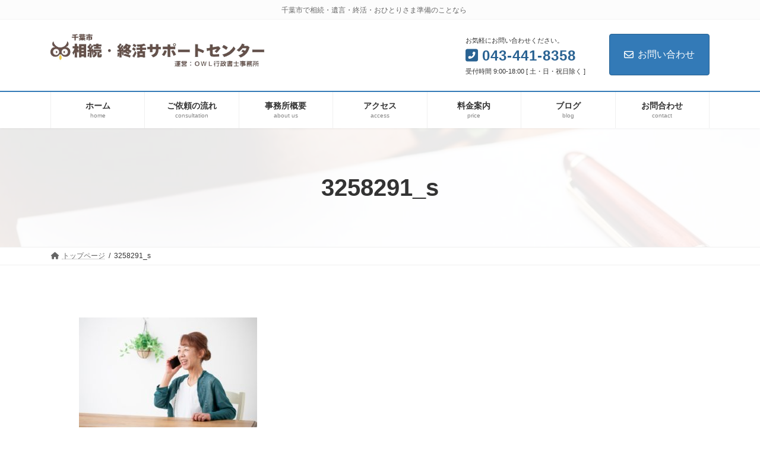

--- FILE ---
content_type: text/html; charset=utf-8
request_url: https://www.google.com/recaptcha/api2/anchor?ar=1&k=6LdUFuwUAAAAAJ_XNVDjixqzgFLTLowVYrLMXJBe&co=aHR0cHM6Ly9zb3V6b2t1LWlnb24uaW5mbzo0NDM.&hl=ja&v=PoyoqOPhxBO7pBk68S4YbpHZ&size=invisible&badge=inline&anchor-ms=20000&execute-ms=30000&cb=33wjatvvexti
body_size: 48662
content:
<!DOCTYPE HTML><html dir="ltr" lang="ja"><head><meta http-equiv="Content-Type" content="text/html; charset=UTF-8">
<meta http-equiv="X-UA-Compatible" content="IE=edge">
<title>reCAPTCHA</title>
<style type="text/css">
/* cyrillic-ext */
@font-face {
  font-family: 'Roboto';
  font-style: normal;
  font-weight: 400;
  font-stretch: 100%;
  src: url(//fonts.gstatic.com/s/roboto/v48/KFO7CnqEu92Fr1ME7kSn66aGLdTylUAMa3GUBHMdazTgWw.woff2) format('woff2');
  unicode-range: U+0460-052F, U+1C80-1C8A, U+20B4, U+2DE0-2DFF, U+A640-A69F, U+FE2E-FE2F;
}
/* cyrillic */
@font-face {
  font-family: 'Roboto';
  font-style: normal;
  font-weight: 400;
  font-stretch: 100%;
  src: url(//fonts.gstatic.com/s/roboto/v48/KFO7CnqEu92Fr1ME7kSn66aGLdTylUAMa3iUBHMdazTgWw.woff2) format('woff2');
  unicode-range: U+0301, U+0400-045F, U+0490-0491, U+04B0-04B1, U+2116;
}
/* greek-ext */
@font-face {
  font-family: 'Roboto';
  font-style: normal;
  font-weight: 400;
  font-stretch: 100%;
  src: url(//fonts.gstatic.com/s/roboto/v48/KFO7CnqEu92Fr1ME7kSn66aGLdTylUAMa3CUBHMdazTgWw.woff2) format('woff2');
  unicode-range: U+1F00-1FFF;
}
/* greek */
@font-face {
  font-family: 'Roboto';
  font-style: normal;
  font-weight: 400;
  font-stretch: 100%;
  src: url(//fonts.gstatic.com/s/roboto/v48/KFO7CnqEu92Fr1ME7kSn66aGLdTylUAMa3-UBHMdazTgWw.woff2) format('woff2');
  unicode-range: U+0370-0377, U+037A-037F, U+0384-038A, U+038C, U+038E-03A1, U+03A3-03FF;
}
/* math */
@font-face {
  font-family: 'Roboto';
  font-style: normal;
  font-weight: 400;
  font-stretch: 100%;
  src: url(//fonts.gstatic.com/s/roboto/v48/KFO7CnqEu92Fr1ME7kSn66aGLdTylUAMawCUBHMdazTgWw.woff2) format('woff2');
  unicode-range: U+0302-0303, U+0305, U+0307-0308, U+0310, U+0312, U+0315, U+031A, U+0326-0327, U+032C, U+032F-0330, U+0332-0333, U+0338, U+033A, U+0346, U+034D, U+0391-03A1, U+03A3-03A9, U+03B1-03C9, U+03D1, U+03D5-03D6, U+03F0-03F1, U+03F4-03F5, U+2016-2017, U+2034-2038, U+203C, U+2040, U+2043, U+2047, U+2050, U+2057, U+205F, U+2070-2071, U+2074-208E, U+2090-209C, U+20D0-20DC, U+20E1, U+20E5-20EF, U+2100-2112, U+2114-2115, U+2117-2121, U+2123-214F, U+2190, U+2192, U+2194-21AE, U+21B0-21E5, U+21F1-21F2, U+21F4-2211, U+2213-2214, U+2216-22FF, U+2308-230B, U+2310, U+2319, U+231C-2321, U+2336-237A, U+237C, U+2395, U+239B-23B7, U+23D0, U+23DC-23E1, U+2474-2475, U+25AF, U+25B3, U+25B7, U+25BD, U+25C1, U+25CA, U+25CC, U+25FB, U+266D-266F, U+27C0-27FF, U+2900-2AFF, U+2B0E-2B11, U+2B30-2B4C, U+2BFE, U+3030, U+FF5B, U+FF5D, U+1D400-1D7FF, U+1EE00-1EEFF;
}
/* symbols */
@font-face {
  font-family: 'Roboto';
  font-style: normal;
  font-weight: 400;
  font-stretch: 100%;
  src: url(//fonts.gstatic.com/s/roboto/v48/KFO7CnqEu92Fr1ME7kSn66aGLdTylUAMaxKUBHMdazTgWw.woff2) format('woff2');
  unicode-range: U+0001-000C, U+000E-001F, U+007F-009F, U+20DD-20E0, U+20E2-20E4, U+2150-218F, U+2190, U+2192, U+2194-2199, U+21AF, U+21E6-21F0, U+21F3, U+2218-2219, U+2299, U+22C4-22C6, U+2300-243F, U+2440-244A, U+2460-24FF, U+25A0-27BF, U+2800-28FF, U+2921-2922, U+2981, U+29BF, U+29EB, U+2B00-2BFF, U+4DC0-4DFF, U+FFF9-FFFB, U+10140-1018E, U+10190-1019C, U+101A0, U+101D0-101FD, U+102E0-102FB, U+10E60-10E7E, U+1D2C0-1D2D3, U+1D2E0-1D37F, U+1F000-1F0FF, U+1F100-1F1AD, U+1F1E6-1F1FF, U+1F30D-1F30F, U+1F315, U+1F31C, U+1F31E, U+1F320-1F32C, U+1F336, U+1F378, U+1F37D, U+1F382, U+1F393-1F39F, U+1F3A7-1F3A8, U+1F3AC-1F3AF, U+1F3C2, U+1F3C4-1F3C6, U+1F3CA-1F3CE, U+1F3D4-1F3E0, U+1F3ED, U+1F3F1-1F3F3, U+1F3F5-1F3F7, U+1F408, U+1F415, U+1F41F, U+1F426, U+1F43F, U+1F441-1F442, U+1F444, U+1F446-1F449, U+1F44C-1F44E, U+1F453, U+1F46A, U+1F47D, U+1F4A3, U+1F4B0, U+1F4B3, U+1F4B9, U+1F4BB, U+1F4BF, U+1F4C8-1F4CB, U+1F4D6, U+1F4DA, U+1F4DF, U+1F4E3-1F4E6, U+1F4EA-1F4ED, U+1F4F7, U+1F4F9-1F4FB, U+1F4FD-1F4FE, U+1F503, U+1F507-1F50B, U+1F50D, U+1F512-1F513, U+1F53E-1F54A, U+1F54F-1F5FA, U+1F610, U+1F650-1F67F, U+1F687, U+1F68D, U+1F691, U+1F694, U+1F698, U+1F6AD, U+1F6B2, U+1F6B9-1F6BA, U+1F6BC, U+1F6C6-1F6CF, U+1F6D3-1F6D7, U+1F6E0-1F6EA, U+1F6F0-1F6F3, U+1F6F7-1F6FC, U+1F700-1F7FF, U+1F800-1F80B, U+1F810-1F847, U+1F850-1F859, U+1F860-1F887, U+1F890-1F8AD, U+1F8B0-1F8BB, U+1F8C0-1F8C1, U+1F900-1F90B, U+1F93B, U+1F946, U+1F984, U+1F996, U+1F9E9, U+1FA00-1FA6F, U+1FA70-1FA7C, U+1FA80-1FA89, U+1FA8F-1FAC6, U+1FACE-1FADC, U+1FADF-1FAE9, U+1FAF0-1FAF8, U+1FB00-1FBFF;
}
/* vietnamese */
@font-face {
  font-family: 'Roboto';
  font-style: normal;
  font-weight: 400;
  font-stretch: 100%;
  src: url(//fonts.gstatic.com/s/roboto/v48/KFO7CnqEu92Fr1ME7kSn66aGLdTylUAMa3OUBHMdazTgWw.woff2) format('woff2');
  unicode-range: U+0102-0103, U+0110-0111, U+0128-0129, U+0168-0169, U+01A0-01A1, U+01AF-01B0, U+0300-0301, U+0303-0304, U+0308-0309, U+0323, U+0329, U+1EA0-1EF9, U+20AB;
}
/* latin-ext */
@font-face {
  font-family: 'Roboto';
  font-style: normal;
  font-weight: 400;
  font-stretch: 100%;
  src: url(//fonts.gstatic.com/s/roboto/v48/KFO7CnqEu92Fr1ME7kSn66aGLdTylUAMa3KUBHMdazTgWw.woff2) format('woff2');
  unicode-range: U+0100-02BA, U+02BD-02C5, U+02C7-02CC, U+02CE-02D7, U+02DD-02FF, U+0304, U+0308, U+0329, U+1D00-1DBF, U+1E00-1E9F, U+1EF2-1EFF, U+2020, U+20A0-20AB, U+20AD-20C0, U+2113, U+2C60-2C7F, U+A720-A7FF;
}
/* latin */
@font-face {
  font-family: 'Roboto';
  font-style: normal;
  font-weight: 400;
  font-stretch: 100%;
  src: url(//fonts.gstatic.com/s/roboto/v48/KFO7CnqEu92Fr1ME7kSn66aGLdTylUAMa3yUBHMdazQ.woff2) format('woff2');
  unicode-range: U+0000-00FF, U+0131, U+0152-0153, U+02BB-02BC, U+02C6, U+02DA, U+02DC, U+0304, U+0308, U+0329, U+2000-206F, U+20AC, U+2122, U+2191, U+2193, U+2212, U+2215, U+FEFF, U+FFFD;
}
/* cyrillic-ext */
@font-face {
  font-family: 'Roboto';
  font-style: normal;
  font-weight: 500;
  font-stretch: 100%;
  src: url(//fonts.gstatic.com/s/roboto/v48/KFO7CnqEu92Fr1ME7kSn66aGLdTylUAMa3GUBHMdazTgWw.woff2) format('woff2');
  unicode-range: U+0460-052F, U+1C80-1C8A, U+20B4, U+2DE0-2DFF, U+A640-A69F, U+FE2E-FE2F;
}
/* cyrillic */
@font-face {
  font-family: 'Roboto';
  font-style: normal;
  font-weight: 500;
  font-stretch: 100%;
  src: url(//fonts.gstatic.com/s/roboto/v48/KFO7CnqEu92Fr1ME7kSn66aGLdTylUAMa3iUBHMdazTgWw.woff2) format('woff2');
  unicode-range: U+0301, U+0400-045F, U+0490-0491, U+04B0-04B1, U+2116;
}
/* greek-ext */
@font-face {
  font-family: 'Roboto';
  font-style: normal;
  font-weight: 500;
  font-stretch: 100%;
  src: url(//fonts.gstatic.com/s/roboto/v48/KFO7CnqEu92Fr1ME7kSn66aGLdTylUAMa3CUBHMdazTgWw.woff2) format('woff2');
  unicode-range: U+1F00-1FFF;
}
/* greek */
@font-face {
  font-family: 'Roboto';
  font-style: normal;
  font-weight: 500;
  font-stretch: 100%;
  src: url(//fonts.gstatic.com/s/roboto/v48/KFO7CnqEu92Fr1ME7kSn66aGLdTylUAMa3-UBHMdazTgWw.woff2) format('woff2');
  unicode-range: U+0370-0377, U+037A-037F, U+0384-038A, U+038C, U+038E-03A1, U+03A3-03FF;
}
/* math */
@font-face {
  font-family: 'Roboto';
  font-style: normal;
  font-weight: 500;
  font-stretch: 100%;
  src: url(//fonts.gstatic.com/s/roboto/v48/KFO7CnqEu92Fr1ME7kSn66aGLdTylUAMawCUBHMdazTgWw.woff2) format('woff2');
  unicode-range: U+0302-0303, U+0305, U+0307-0308, U+0310, U+0312, U+0315, U+031A, U+0326-0327, U+032C, U+032F-0330, U+0332-0333, U+0338, U+033A, U+0346, U+034D, U+0391-03A1, U+03A3-03A9, U+03B1-03C9, U+03D1, U+03D5-03D6, U+03F0-03F1, U+03F4-03F5, U+2016-2017, U+2034-2038, U+203C, U+2040, U+2043, U+2047, U+2050, U+2057, U+205F, U+2070-2071, U+2074-208E, U+2090-209C, U+20D0-20DC, U+20E1, U+20E5-20EF, U+2100-2112, U+2114-2115, U+2117-2121, U+2123-214F, U+2190, U+2192, U+2194-21AE, U+21B0-21E5, U+21F1-21F2, U+21F4-2211, U+2213-2214, U+2216-22FF, U+2308-230B, U+2310, U+2319, U+231C-2321, U+2336-237A, U+237C, U+2395, U+239B-23B7, U+23D0, U+23DC-23E1, U+2474-2475, U+25AF, U+25B3, U+25B7, U+25BD, U+25C1, U+25CA, U+25CC, U+25FB, U+266D-266F, U+27C0-27FF, U+2900-2AFF, U+2B0E-2B11, U+2B30-2B4C, U+2BFE, U+3030, U+FF5B, U+FF5D, U+1D400-1D7FF, U+1EE00-1EEFF;
}
/* symbols */
@font-face {
  font-family: 'Roboto';
  font-style: normal;
  font-weight: 500;
  font-stretch: 100%;
  src: url(//fonts.gstatic.com/s/roboto/v48/KFO7CnqEu92Fr1ME7kSn66aGLdTylUAMaxKUBHMdazTgWw.woff2) format('woff2');
  unicode-range: U+0001-000C, U+000E-001F, U+007F-009F, U+20DD-20E0, U+20E2-20E4, U+2150-218F, U+2190, U+2192, U+2194-2199, U+21AF, U+21E6-21F0, U+21F3, U+2218-2219, U+2299, U+22C4-22C6, U+2300-243F, U+2440-244A, U+2460-24FF, U+25A0-27BF, U+2800-28FF, U+2921-2922, U+2981, U+29BF, U+29EB, U+2B00-2BFF, U+4DC0-4DFF, U+FFF9-FFFB, U+10140-1018E, U+10190-1019C, U+101A0, U+101D0-101FD, U+102E0-102FB, U+10E60-10E7E, U+1D2C0-1D2D3, U+1D2E0-1D37F, U+1F000-1F0FF, U+1F100-1F1AD, U+1F1E6-1F1FF, U+1F30D-1F30F, U+1F315, U+1F31C, U+1F31E, U+1F320-1F32C, U+1F336, U+1F378, U+1F37D, U+1F382, U+1F393-1F39F, U+1F3A7-1F3A8, U+1F3AC-1F3AF, U+1F3C2, U+1F3C4-1F3C6, U+1F3CA-1F3CE, U+1F3D4-1F3E0, U+1F3ED, U+1F3F1-1F3F3, U+1F3F5-1F3F7, U+1F408, U+1F415, U+1F41F, U+1F426, U+1F43F, U+1F441-1F442, U+1F444, U+1F446-1F449, U+1F44C-1F44E, U+1F453, U+1F46A, U+1F47D, U+1F4A3, U+1F4B0, U+1F4B3, U+1F4B9, U+1F4BB, U+1F4BF, U+1F4C8-1F4CB, U+1F4D6, U+1F4DA, U+1F4DF, U+1F4E3-1F4E6, U+1F4EA-1F4ED, U+1F4F7, U+1F4F9-1F4FB, U+1F4FD-1F4FE, U+1F503, U+1F507-1F50B, U+1F50D, U+1F512-1F513, U+1F53E-1F54A, U+1F54F-1F5FA, U+1F610, U+1F650-1F67F, U+1F687, U+1F68D, U+1F691, U+1F694, U+1F698, U+1F6AD, U+1F6B2, U+1F6B9-1F6BA, U+1F6BC, U+1F6C6-1F6CF, U+1F6D3-1F6D7, U+1F6E0-1F6EA, U+1F6F0-1F6F3, U+1F6F7-1F6FC, U+1F700-1F7FF, U+1F800-1F80B, U+1F810-1F847, U+1F850-1F859, U+1F860-1F887, U+1F890-1F8AD, U+1F8B0-1F8BB, U+1F8C0-1F8C1, U+1F900-1F90B, U+1F93B, U+1F946, U+1F984, U+1F996, U+1F9E9, U+1FA00-1FA6F, U+1FA70-1FA7C, U+1FA80-1FA89, U+1FA8F-1FAC6, U+1FACE-1FADC, U+1FADF-1FAE9, U+1FAF0-1FAF8, U+1FB00-1FBFF;
}
/* vietnamese */
@font-face {
  font-family: 'Roboto';
  font-style: normal;
  font-weight: 500;
  font-stretch: 100%;
  src: url(//fonts.gstatic.com/s/roboto/v48/KFO7CnqEu92Fr1ME7kSn66aGLdTylUAMa3OUBHMdazTgWw.woff2) format('woff2');
  unicode-range: U+0102-0103, U+0110-0111, U+0128-0129, U+0168-0169, U+01A0-01A1, U+01AF-01B0, U+0300-0301, U+0303-0304, U+0308-0309, U+0323, U+0329, U+1EA0-1EF9, U+20AB;
}
/* latin-ext */
@font-face {
  font-family: 'Roboto';
  font-style: normal;
  font-weight: 500;
  font-stretch: 100%;
  src: url(//fonts.gstatic.com/s/roboto/v48/KFO7CnqEu92Fr1ME7kSn66aGLdTylUAMa3KUBHMdazTgWw.woff2) format('woff2');
  unicode-range: U+0100-02BA, U+02BD-02C5, U+02C7-02CC, U+02CE-02D7, U+02DD-02FF, U+0304, U+0308, U+0329, U+1D00-1DBF, U+1E00-1E9F, U+1EF2-1EFF, U+2020, U+20A0-20AB, U+20AD-20C0, U+2113, U+2C60-2C7F, U+A720-A7FF;
}
/* latin */
@font-face {
  font-family: 'Roboto';
  font-style: normal;
  font-weight: 500;
  font-stretch: 100%;
  src: url(//fonts.gstatic.com/s/roboto/v48/KFO7CnqEu92Fr1ME7kSn66aGLdTylUAMa3yUBHMdazQ.woff2) format('woff2');
  unicode-range: U+0000-00FF, U+0131, U+0152-0153, U+02BB-02BC, U+02C6, U+02DA, U+02DC, U+0304, U+0308, U+0329, U+2000-206F, U+20AC, U+2122, U+2191, U+2193, U+2212, U+2215, U+FEFF, U+FFFD;
}
/* cyrillic-ext */
@font-face {
  font-family: 'Roboto';
  font-style: normal;
  font-weight: 900;
  font-stretch: 100%;
  src: url(//fonts.gstatic.com/s/roboto/v48/KFO7CnqEu92Fr1ME7kSn66aGLdTylUAMa3GUBHMdazTgWw.woff2) format('woff2');
  unicode-range: U+0460-052F, U+1C80-1C8A, U+20B4, U+2DE0-2DFF, U+A640-A69F, U+FE2E-FE2F;
}
/* cyrillic */
@font-face {
  font-family: 'Roboto';
  font-style: normal;
  font-weight: 900;
  font-stretch: 100%;
  src: url(//fonts.gstatic.com/s/roboto/v48/KFO7CnqEu92Fr1ME7kSn66aGLdTylUAMa3iUBHMdazTgWw.woff2) format('woff2');
  unicode-range: U+0301, U+0400-045F, U+0490-0491, U+04B0-04B1, U+2116;
}
/* greek-ext */
@font-face {
  font-family: 'Roboto';
  font-style: normal;
  font-weight: 900;
  font-stretch: 100%;
  src: url(//fonts.gstatic.com/s/roboto/v48/KFO7CnqEu92Fr1ME7kSn66aGLdTylUAMa3CUBHMdazTgWw.woff2) format('woff2');
  unicode-range: U+1F00-1FFF;
}
/* greek */
@font-face {
  font-family: 'Roboto';
  font-style: normal;
  font-weight: 900;
  font-stretch: 100%;
  src: url(//fonts.gstatic.com/s/roboto/v48/KFO7CnqEu92Fr1ME7kSn66aGLdTylUAMa3-UBHMdazTgWw.woff2) format('woff2');
  unicode-range: U+0370-0377, U+037A-037F, U+0384-038A, U+038C, U+038E-03A1, U+03A3-03FF;
}
/* math */
@font-face {
  font-family: 'Roboto';
  font-style: normal;
  font-weight: 900;
  font-stretch: 100%;
  src: url(//fonts.gstatic.com/s/roboto/v48/KFO7CnqEu92Fr1ME7kSn66aGLdTylUAMawCUBHMdazTgWw.woff2) format('woff2');
  unicode-range: U+0302-0303, U+0305, U+0307-0308, U+0310, U+0312, U+0315, U+031A, U+0326-0327, U+032C, U+032F-0330, U+0332-0333, U+0338, U+033A, U+0346, U+034D, U+0391-03A1, U+03A3-03A9, U+03B1-03C9, U+03D1, U+03D5-03D6, U+03F0-03F1, U+03F4-03F5, U+2016-2017, U+2034-2038, U+203C, U+2040, U+2043, U+2047, U+2050, U+2057, U+205F, U+2070-2071, U+2074-208E, U+2090-209C, U+20D0-20DC, U+20E1, U+20E5-20EF, U+2100-2112, U+2114-2115, U+2117-2121, U+2123-214F, U+2190, U+2192, U+2194-21AE, U+21B0-21E5, U+21F1-21F2, U+21F4-2211, U+2213-2214, U+2216-22FF, U+2308-230B, U+2310, U+2319, U+231C-2321, U+2336-237A, U+237C, U+2395, U+239B-23B7, U+23D0, U+23DC-23E1, U+2474-2475, U+25AF, U+25B3, U+25B7, U+25BD, U+25C1, U+25CA, U+25CC, U+25FB, U+266D-266F, U+27C0-27FF, U+2900-2AFF, U+2B0E-2B11, U+2B30-2B4C, U+2BFE, U+3030, U+FF5B, U+FF5D, U+1D400-1D7FF, U+1EE00-1EEFF;
}
/* symbols */
@font-face {
  font-family: 'Roboto';
  font-style: normal;
  font-weight: 900;
  font-stretch: 100%;
  src: url(//fonts.gstatic.com/s/roboto/v48/KFO7CnqEu92Fr1ME7kSn66aGLdTylUAMaxKUBHMdazTgWw.woff2) format('woff2');
  unicode-range: U+0001-000C, U+000E-001F, U+007F-009F, U+20DD-20E0, U+20E2-20E4, U+2150-218F, U+2190, U+2192, U+2194-2199, U+21AF, U+21E6-21F0, U+21F3, U+2218-2219, U+2299, U+22C4-22C6, U+2300-243F, U+2440-244A, U+2460-24FF, U+25A0-27BF, U+2800-28FF, U+2921-2922, U+2981, U+29BF, U+29EB, U+2B00-2BFF, U+4DC0-4DFF, U+FFF9-FFFB, U+10140-1018E, U+10190-1019C, U+101A0, U+101D0-101FD, U+102E0-102FB, U+10E60-10E7E, U+1D2C0-1D2D3, U+1D2E0-1D37F, U+1F000-1F0FF, U+1F100-1F1AD, U+1F1E6-1F1FF, U+1F30D-1F30F, U+1F315, U+1F31C, U+1F31E, U+1F320-1F32C, U+1F336, U+1F378, U+1F37D, U+1F382, U+1F393-1F39F, U+1F3A7-1F3A8, U+1F3AC-1F3AF, U+1F3C2, U+1F3C4-1F3C6, U+1F3CA-1F3CE, U+1F3D4-1F3E0, U+1F3ED, U+1F3F1-1F3F3, U+1F3F5-1F3F7, U+1F408, U+1F415, U+1F41F, U+1F426, U+1F43F, U+1F441-1F442, U+1F444, U+1F446-1F449, U+1F44C-1F44E, U+1F453, U+1F46A, U+1F47D, U+1F4A3, U+1F4B0, U+1F4B3, U+1F4B9, U+1F4BB, U+1F4BF, U+1F4C8-1F4CB, U+1F4D6, U+1F4DA, U+1F4DF, U+1F4E3-1F4E6, U+1F4EA-1F4ED, U+1F4F7, U+1F4F9-1F4FB, U+1F4FD-1F4FE, U+1F503, U+1F507-1F50B, U+1F50D, U+1F512-1F513, U+1F53E-1F54A, U+1F54F-1F5FA, U+1F610, U+1F650-1F67F, U+1F687, U+1F68D, U+1F691, U+1F694, U+1F698, U+1F6AD, U+1F6B2, U+1F6B9-1F6BA, U+1F6BC, U+1F6C6-1F6CF, U+1F6D3-1F6D7, U+1F6E0-1F6EA, U+1F6F0-1F6F3, U+1F6F7-1F6FC, U+1F700-1F7FF, U+1F800-1F80B, U+1F810-1F847, U+1F850-1F859, U+1F860-1F887, U+1F890-1F8AD, U+1F8B0-1F8BB, U+1F8C0-1F8C1, U+1F900-1F90B, U+1F93B, U+1F946, U+1F984, U+1F996, U+1F9E9, U+1FA00-1FA6F, U+1FA70-1FA7C, U+1FA80-1FA89, U+1FA8F-1FAC6, U+1FACE-1FADC, U+1FADF-1FAE9, U+1FAF0-1FAF8, U+1FB00-1FBFF;
}
/* vietnamese */
@font-face {
  font-family: 'Roboto';
  font-style: normal;
  font-weight: 900;
  font-stretch: 100%;
  src: url(//fonts.gstatic.com/s/roboto/v48/KFO7CnqEu92Fr1ME7kSn66aGLdTylUAMa3OUBHMdazTgWw.woff2) format('woff2');
  unicode-range: U+0102-0103, U+0110-0111, U+0128-0129, U+0168-0169, U+01A0-01A1, U+01AF-01B0, U+0300-0301, U+0303-0304, U+0308-0309, U+0323, U+0329, U+1EA0-1EF9, U+20AB;
}
/* latin-ext */
@font-face {
  font-family: 'Roboto';
  font-style: normal;
  font-weight: 900;
  font-stretch: 100%;
  src: url(//fonts.gstatic.com/s/roboto/v48/KFO7CnqEu92Fr1ME7kSn66aGLdTylUAMa3KUBHMdazTgWw.woff2) format('woff2');
  unicode-range: U+0100-02BA, U+02BD-02C5, U+02C7-02CC, U+02CE-02D7, U+02DD-02FF, U+0304, U+0308, U+0329, U+1D00-1DBF, U+1E00-1E9F, U+1EF2-1EFF, U+2020, U+20A0-20AB, U+20AD-20C0, U+2113, U+2C60-2C7F, U+A720-A7FF;
}
/* latin */
@font-face {
  font-family: 'Roboto';
  font-style: normal;
  font-weight: 900;
  font-stretch: 100%;
  src: url(//fonts.gstatic.com/s/roboto/v48/KFO7CnqEu92Fr1ME7kSn66aGLdTylUAMa3yUBHMdazQ.woff2) format('woff2');
  unicode-range: U+0000-00FF, U+0131, U+0152-0153, U+02BB-02BC, U+02C6, U+02DA, U+02DC, U+0304, U+0308, U+0329, U+2000-206F, U+20AC, U+2122, U+2191, U+2193, U+2212, U+2215, U+FEFF, U+FFFD;
}

</style>
<link rel="stylesheet" type="text/css" href="https://www.gstatic.com/recaptcha/releases/PoyoqOPhxBO7pBk68S4YbpHZ/styles__ltr.css">
<script nonce="x3_FB17qS5eiFLDqsihr4w" type="text/javascript">window['__recaptcha_api'] = 'https://www.google.com/recaptcha/api2/';</script>
<script type="text/javascript" src="https://www.gstatic.com/recaptcha/releases/PoyoqOPhxBO7pBk68S4YbpHZ/recaptcha__ja.js" nonce="x3_FB17qS5eiFLDqsihr4w">
      
    </script></head>
<body><div id="rc-anchor-alert" class="rc-anchor-alert"></div>
<input type="hidden" id="recaptcha-token" value="[base64]">
<script type="text/javascript" nonce="x3_FB17qS5eiFLDqsihr4w">
      recaptcha.anchor.Main.init("[\x22ainput\x22,[\x22bgdata\x22,\x22\x22,\[base64]/[base64]/[base64]/[base64]/[base64]/[base64]/[base64]/[base64]/[base64]/[base64]\\u003d\x22,\[base64]\\u003d\\u003d\x22,\x22eBVAw44DwpPDlMO0w5d8U09iw6URSHPDucKuVww5eFlGdFZtagppwrFXwojCsgYJw6QSw48Wwr0ew7Y0w5Mkwq8Jw53DsATCoRlWw7rDulNVAycKQnQOwqF9P3I3S2fCiMO9w7/DgVzDnnzDgBTCo2c4OUVvdcOxwonDsDBzdMOMw7N4wrDDvsOTw7x6wqBMEMOSWcK6GwPCscKWw5FcN8KEw5N0woLCjhPDrsOqLzDCjUomRBrCvsOqUsKlw5kfw77Dn8ODw4HCkcKAA8OJwqFGw67CtDvCgcOUwoPDmcKgwrJjwpFNeX1Cwqc1JsOMLMOhwqs/w6rCocOaw507HzvCu8OUw5XCpCfDk8K5F8O1w6XDk8O+w7rDmsK3w77DjSQFK2UsH8O/XyjDuiDCnWEUUm0/[base64]/CcOYLsOrw6fDnBPDtcOswqILw6VDOGRxw5XCtAofXcOPwpMYwqzClcK6IhIrw6bDkyx5wpHDmgZuAV7Ci2vDnMODVl9yw4vDhMOqw5sGwqjDr0DCqTvCu17Dk1gzAyXCl8Kww5F/BcKZNiULw6k0w5w2wrzDlCIqBsOjw6XCn8KqwoDDisKTIsKSGcOnG8OaQ8KEAsKnw7LCjcO1RMK3XXdLwrjCkMKlOMKHf8OhZhHDoA/Cn8OKwpbDlcONFnVNw4zDnMOjwr1Zw7/DmsO6wqrDp8KHOHPDomfCsE3Dl2zCt8KMGVLDiFUqYsOAw6Q6bsOdZMOXw5MGw6zDqmHDjjgTw6TCm8O6w6dUQsKWF2kEBcOmAkbCnh3DsMOGSA04ZMKjZ2QawoNiSnXDuX4wKlDClcOOwrYkZFLCuXTCrVLDvggTw4FPw7nDsMKywp3ClMKAw7/DpWnCrcKQGW7CiMOqOcKZwqU8GMKiUMOew7N0w5QFJzHDmwnDoHkfQcKmKEPCtj/[base64]/ORhbbQ0yHTHCnMK4RsOzAsK0w7LDsTvClXfDtMOYwq3Dm30Uw7jCt8OTw7w2DMK4RMOKwpnCmTDCjiDDlCs4ZMKjaXjDvx9uL8KEw4Eqw4JwX8KYSx4Hw7zCtxVwZyk9w4bDgsKyeCjChMOUw5vDpsOKw4VAA3I/w4/CksK4w54DKcKvw6rCtMKBNcK6wq/Ct8KkwpLDr0MOI8Kiw4ZUw7lRJMKIwofCm8KTbyLCgcO6bxLCmcKLIBfCmMKYwoXCmnjDpjXCrsOKwo9qw73Ck8OoB0DDkRLCn03DmsOrwonDkQ7CqE8Ww6QcAMKiWMOxw5zDpmbDliTDoWXDpy8uW10FwrMJw5jChAcwS8OiL8OBw7tgfDs/w64bdSbDliHDoMOfw5XDvMKWwqYkw5J1w4h/X8OGwo4Lwo/Ds8Kfw74rw7DDv8K3dcO9bcOBWcO1cBUlwrw/w5UhJ8ODwqsRRBnDrMOiIsKcRQnCgsOuwrjDliDCl8Kyw4BOwp8qwo11w5DCrSZmO8KdR1kiC8K+w6MqGBkawoXCpBDClhlEw7LDhhTDqFzCoBN6w7IjwrnDpmdVCmvDsGzDm8KZw5Riwq13J8Opw4LDkX/[base64]/DncOTa8OlbcO1w7XCisK1HHopwrHCgsKhB8K3eMKiwp7CuMOKw6h+YU0SSMOyRSV4F0oNw47ClMKNWmBFYmdBCcKzwrJlw41aw7QbwooYw4HCjm46L8OLw4w+dsOUwr3DvSYIw67DsnDCnMKsZ2jCo8OCcxomwrZuw690w6JUecKYW8OBCXTCg8OeC8KxcSI/WMODwpUbw6lzCsOIa1A2wp3CvEwiK8KiBG3DuHTDv8Kdw73Cm1FTQsKwO8KbCiLDq8O1YgjCkcOLdWrCp8Kua0zDoMK5Dy7ChyLDnwzChxTDkFjDqzUnwpjDr8OnccKSwqEkwpltwoHCgcKQFmJ0AiNEwq3DgcKBw5EhwrnCt3nChSMAKn/CrsKydTXDv8KQJkLDlMKaRgrDujrDssOTACLClBzDh8K9woF2X8OYAEhGw51QwpnCrcOgw4h1Px9swqPDr8KAJsKWw47DmcOswrlmwrINNQBsCjrDqsKDXk3Dh8OywqjCiF3CoQvCvsKiCMKpw7Rywo3ChF1zPyYIw5/CrA/CmsOww7PClDQpwrYCw4xbbMOtwqrDocOREMO5wrFdw7Rww7BWXEVUMQ7CnHLDvk/DtcOZJsKtGwYLw6tBGsOGXSJ/w6jDg8KwZmDDtMK5BW8YTsKQW8KFFlfDkz4Pw4Ywb1fDiTpTNXrCoMOrIcOLw7LCgXcMw7Rfw7oOwr3Cug1Bw5TDmMOdw5JHwoXDhcKQw7k5bMOiwr/CpTQdPcOhNMO5EF4aw6xaCDTDscKeP8Kaw5s5Q8K1d0HDimbCtcKwwqnCtcKew6IoOcKKDsO4wpbDlsKhwq5Qw4XCuE7Dt8KpwpspQA9eOxwrwoXCtMKbRcO5RcKjFSHCnD7CisKGw6gXwrsgCMK2ezBvwqPCqMKMQXpqLjjCh8K/GGLDhWxkZMOYPsKmZQkNwonDksOmwqvDvh86dsOGw6DCgcKUw60sw5N5w6B2wp/DgsOOWsOSC8Ohw6U1wqU8H8OtEGgvworDqzwEw5zCqBwZwpXDlnTDg0wOwrTDs8OPw4dkERXDlsOwwoAqMcOhe8KowpAHJMOYHGQlalnCucKVUcOwPcOscS8ATsO/HMKxbmk/HgPDqcOkw5pHXMOlTEgKPDBowqbCj8K1WkPDswXDsDLCgHnDocKcw40JcMO1wpPDiGnCrsOvZlDDnU4bSFBsSMK5bMKjWibDhiZWw60bMirDpMOvw5TCq8OsLS8Lw5vCtWdLSW3CjMK/wqrCj8OuwpzDn8Kzw5PDtMOXwrAJZU7Cp8K3OCYSA8OPwpMYw43Dr8KOw5/DvkjDj8KkwqnCvMKEw4wHZMKDdX7DrcKvZMKGHsOCw5bDmRNYwpZHwp0xc8K6IjnDtMK/[base64]/Cv8KZKQMFw7nDsCnDi8KEUMKhRcOxGzzCsVNvRcOQVsOJABzCnsOsw4EsKibDtGIKbMKDw4nDqsK3BsKiF8OPNcO0w4nCsEvDojzDsMK0asKJw5J/woHDsSp+b2DCuhfCsw8LCV1dwoXCmUfCusK4chvCnsKUPcK5eMK+MkfCtcK6w6PDhMO2DCPCqGHDvHU0w7LCosKUw6/[base64]/CoFfDrSPCtwDDicO2S8OLacOsdcOQwrbDncOTHVbCqVlMw6clwpcTw4nCnMKbwq9Bwr/[base64]/[base64]/w5lowokJM8ObwopmHsKSw5nDgzPCn0ofOMKew63ChzBVw73Cinlkw5Fpw4otw44BEUXDtzXDgF3Dl8OjYMOtN8KWw4/CjsKhwpMfwqXDg8K+H8O7w6x/w79eUxs9JTwUwpvCmMKeIBzDpMKgecOqB8KsJVrCkcOUwrHDjkMZcwDDrsKaUMOYwok8WmvCtmF9wp/DkQ7CgEfDpcOVScO3bFLCgRLCvh/DocKdw5HCo8OrwpzDqQEZwqDDqsK8PMOew6dvccKDYcK7w5sXXMKNwotkJcKqw5LCky0qNzjCqcOkQAVSw4t1w77CgsKzE8KJwrYdw4bDjMOFBVscCcK/[base64]/CmgoiPMOiAxPDizXDqGzDlMKtWcO7bmDDucOMCSgqUcKNaWDCgsKcVMOGb8OmwrdkVAfDhsKtWMOKVcODw7XDr8KrwqbDsDDCn0wFYcO2OFDCpcKRwqETw5PCpMOFwofDpAgvw79Dwq/CimDCmC5RO3RaPcOYwpvDssOxNsOSb8KtdsOOMzlQRTlYAcKuwq5GTD/CtcKrwozCpV9+w6zDsU5INsO/TCDCi8ODw4TDnMOtCiRrEMOTa2PCrVAGw7zCr8OQMMKPworCsiDCmCPCuUvDswDCsMO6w7vDkMKIw7kGwpjDp0/Dj8K4AiZbw74DwqnDksOTwrzCi8Oyw5p+wr/DnsKZMlDCn0DCihdWVcO2UMO4OGN0GVnDjVIbw6duwpzDmXJRwpQXw5Q5HBPDjMO2wqXDhsOPUsO7NcO/WGTDg27CsmLCpsKqCnTCmsKZFQI6wpvCvjXCqMKqwofDmTTCpwoYwoFvYMOvaGYfwoUdMzzChMKyw695w5QUfDbDr1dmwpN2w4bDqmvCosKnw5hSdAXDqTjCvsKeJcKxw4Fdw681JcKww5DCpEzDvzfCssOeP8OAF2zDnCR1OcKOfVMYw6jCvsKiUA/CqcKAw60eZTTCr8KRw4TDn8O0w7JcB3PCigfCmsKgGTFSE8OkJ8K9wo7CisKyFnMNwrkAw5HCnsOIKMKWA8O/w7EFTijCrmQVcsKYw6pQw7PCrMOeF8Omw7vDiTJ6AlfCncKtwqXChAPDmcKibcOeOsKEYSvDuMKywojDlcOmw4HDpcKNC1HDpy1pw4UPSMKUZcO9TlXDnRk+RUECwozDjxQbdw08TsK+MMOfwoQlw4Ixa8KwJi3CjkvDq8Kcal7Dvg17N8K/woDClUDDtcK+w4RgWwHCq8OJwqXDqw44w7DCqXzDpMOcwo/ChSrDtAnDh8KAw78uB8OuQ8Oqw5M+Sg3CrHMSN8OCwoppw7rDkCDDvR7Dg8O/wrHCiHrDssKpwp/DsMKhbiV+C8Kcw4nCrcOEcD3DkEnDocOKQmLChcOiXMOCwo/Cs2XDucKkwrPCpQhDwpkYw5XDlMK7woPCu2EIXCzCiQXDvcKOLsOXJgt4ZxIaf8Oqw5Z5woLDunlLw4tGw4VKPFZ9w4MuAR7CpWzDgz1kwrZSw7XCucKkZsOiEgUbwp3CnsOKHhtlwqYXwqhVWifDl8O1w5cPacOVwqzDoh1YE8OrwrPDg0t/[base64]/ChcKowqnCghjCksOvPHVgYsOlPcKcfBgwVsOsLCDCp8KFBFctw70FdA9Swo/CnMOVw5jCqMKfWRNpw6EuwpQOwofDrS8Ww4MZwrnCm8OFd8KEw5LCl17Cg8KAFyYleMKkw7rCgXc4Zj7DlGLCrypNwojDucKEZRDDpDU+FsKowr/Dsk3DrsOtwplEwoR0KFwmOn9NwovDn8KIwqsdGEnDiSTDvcOrw4fDuivDj8OWLXrDj8KwIMOdccKqw6bCiVrCoMOTw6/CigXDiMOVw6/DnsOhw5h1w4Y4YsOcaiXCuMKbwoXCv17ClcOvw57DkSAxFcOnw4rDswfDt3bClcK+L2XDvDzCvsOYRX/CslQyG8K2wrrDnhQdWSHCg8KIw7I8QHcRw5nDkzPDjR93IlE1w4TCrToVeEx7bjLChVZ5w7jDgk3DgjTDkcKww5vDpVtjw7FIZMObwpPDu8KQwo/Ch1wXw5QDw5fDgMKzQnU7wpHCrcOHwo/Ct1/Cv8KACkllwo9OEgRKw7rCnwk6w6oFw5kAAMOmeHA/wqYJOMObw65UFMKBwrbDgMO3wpE+w7XCicOvZMKUw4fDusOTY8KWTMKIwoURwpnDnRxIFEjCuTYmMyHDv8KBwrzDm8ORwobCscOdwo/[base64]/CmUJHwqzCuTJbW8OmwopGf0bDjMOBS17CtcOkeMKRDMOENsKpP3jCg8O+wprCn8KYw7fCiRdBw4JIw5Bzwp8xC8KEwqMvOE3Cl8OfaEnCogQtBSwkQCDDpsKOw4jClsKkwrLCsnbCgwl/FTfCgz1UGcKWw4zDsMOgwpHDtcOcPcO2ZwrDpcK+w40bw5I6FsKkYsKabcKfwpQYCxMXe8OdSMOVwqnCokdjClfDvsOLGzBOUcOyZMOlFVRMHsKFw7l0wq1FTXrDk2NKwoTCoBoNejxJwrTDnMKPwq9TEV/DqsOiwoo1eyNsw4g+w6BaPMKZSSnCnMOWwobCtiohDMO/woAmwotAIMK2IcORwooiTVA3IMOhwrvCuhvDnzw5wrQJw4nCmMKbwqtoY3/[base64]/[base64]/WUzCkcOtI8KWZMKXUcOSC8OgOsO0N8Ktwo3DhB02FcKvQllbw7PDnTLDkcOVwqnCoWLDgDMKw6oHwqDCgkM8wrLCssKTwp3DjU/Cgm3DuxvDhVQWw6LCtHI9DcKpVw/DgsOPKMKkw6nDkwc7W8KkGnnCpGrDoA44w5Vdw6XCryXDumbDv0zDnlN+SMOZcsKFJ8OAYn3Dk8OEwo5Nw4fDmMOawqrCvMOWwr/CjMO0wpHDhMOswpsgTQsoaijCk8K4LElOwocww4wkwrDCpTHCg8K7f27CoQrChWLCkGs6MirDlDwIXRkhwrEuw5IHbSXDgcOrw7XDscOuNRJyw4sBZMKgw4cLwrxfSMK4w5vCigllw6ZNwrbDtHJjw4x6wqzDoS/DiRTCm8O7w53CtMKYH8OMwq/DslIqwoYYwplrwrFVesOzw7ZlJ2xeIinDjmXCt8O0wrjCphrDg8OVOirDusKZw7zCg8OJw5DCnMKpwqgjwqBIwq5VQ2dNwpsXw4ERwq/DuxnChkVgGTJJw4PDnhxjw4jDn8Kiw4vDtyVhBsKxw7hTw4jCjMKhOsODLAPDjBjChHDDqSc5w7YewqTDrBxoWcOFT8K9XMOCw6xGAUBJIRPDkMOvQzgwwoLCgXjCuxnCjMO1d8Ojw6sIwr1HwpI+w6/CuyPCiiVMYD4cHX7CgzjDrwfDoRtxHsODwopow7/CknLDlcKQwqfDj8KfZUbCiMKbwr4Cw67Cs8KzwqoAdcKIbsObwqDCu8OVwo9tw4wvNcKFwqfCpsOyJMKBw5cZEsKmwplQHifCqxDDh8OHYsOZYsOWwr/[base64]/Dp8K0N2QPFHsiw7Y6w4zCuRnCr18/wqlKaS/CosKCSsO5ZMKnwr/DrMOIwpvCohjDvE4Ow73CgMK1wrlFa8KfAErCtcOafFjDtxNJw7YQwp4SHRHClVx+w7jCksKYwrgTw5E/wqDCon9yGsKSwqQZw5hWwqo/LR/[base64]/OMKlw5zCvGrCp8KLw6jCnBTCkUXCnWzCkDHDiMOmwrFeLMO6CMKhKMKhw7Zaw64ewoAOw6s0w5M6wplpDkNJUsK/wr8zwoPCpRc3QR0bwrDCtUo8w5cgw5Yywr7CicKOw5bCny4hw6ghOMKVEMOTY8KJQMKNZ0LCowxqMiJvwqXCuMOHSsOfICfDv8KwS8OSw6x0wpXCj3PCmMO5wrPCnz/CgcKowpfDvFDDiGjCosOLw7zDv8OADMKCIsOew51FNMKPwqAiw4XCh8KHfMKVwqvDt1VNwoLDrjI9w5gxwo/DlhAhwqDDicORw7pKAMOvQcOGVi/CmC9bSmspMcOfRsKXwqsuGknDjTLCk1DDtcOhwp/DhAUBwrXDs3nCoxLCmsK/H8OtRcKzwq7Cp8OHWcKEw4jCssO5KsKCw5Nyw6UoIsKLacK/AsOcwpEhAXPDiMO8w7DDlWpuIXjCkcONRcOWwqt7GsKCw5DCqsKWwp/CtMKcwofCvgvDocKIWMKBP8KNUMOvwoYYEMOMwq0ow5tiw5tMcEXDnMK7Q8O/[base64]/DnC1/MmcuRWl9wovClsKnCsKqBcKpw4HDsW7CqEnCvDh1wrtDw6DDnXEgFB9+csOZV0pGw5PDkX/Cj8KzwrpfwpvClsOEw7zCicKowqg4woPDuw1Lw6nDksO5w57DocO7wrrDhTQXw51Dw4LDrMKWwojDj0rDj8OYwrFFSREnN0jDoHJMYEzDsRjDrVZeWMKSw6nDklXCkFIAFcOBw5ZBK8OeB1/CisOZwpVjKcK5BBTChMOTwpzDr8O0wqTCqgrCuHMZdw8xw5vDkMOlC8OPTE9dNMO3w6phw5rChsOQwrLCt8KfwobDiMKMEWPCgEYtwpxmw77CiMKlThvCnSNsw7oHw4jCjMOOwovCnENmwobCjxsrwpZ+E1HDncKCw6HCk8O2BCJtCkEQwpjCisOaZW/DpToOw43DoWMfwqnDu8OxO2rCjzfChEXCrBjDicKkbcKGwpY6JcKcHMO+w6UNGcKSw7Q0DMK9w694WivDlMKqJ8Omw6pTwrR5PcKCw5HDv8OcwpPCosOQehcuY3JTw7EdfXHDplNSw4jCjFIMd3/Cm8KGEApjHFTDs8OKwrULwqHDrVTCgyvDrwXCjMKBaFl5HG0IDS8ORcKvw4BFDSh+VMOMKsKLAMOcw7NgW2g7EzJfwq/CqcO6dGtiJg7DhMKcw4ocw7PCoxJKw49gei0nDMKHwqwva8K4B2UUwr7DpcKyw7Eywr4Zw7IyLcOBwoXCgsO0N8Ktb296w77Ch8Ojwo7CpGTDnQDDgcKGfsOWLFE8w6fCr8KowqUiPERwwq/DhlPDsMO6TMKCwpFAW0/[base64]/eQspwr8oAMKOwo3Dn8OydjnCu8KWw5JsMRjCii8ywpRewphLNMKhwrbCix8tTcOsw6cywoLDkxHDlcO0N8K6AcO0IFDDsiPDpsKOw5HCiRQvccKMw4zClsOgJHXDoMOtwq0owq7Do8OJTMOhw53ClsKUwpvCrMKXw67CrsOvfcOQw7/CpUx4PFPClsKnw4nDscOLJhADH8KdTmoawrcDw47DtsO0w7DCiH/CvBEWw6BDM8KMLsOMUMK9wqERw4TDhjgXw4lAw6rCvsKKw6g2w4BAwo7DlMKyQSogwqdpLsKYeMOuK8O5XXfDilQYCcOMwoLCqMK+wpEIwpBfwqVowot/[base64]/CpsKXwp3Di3tpw4DDvkF3w4c+X0VJbsKsbsKZO8O2wqXChcKqwrnCqsKID1s5w6xHDMKzwoXCs21mc8OHXcOmWsO4wpLCqMO1w73DrD4nSMKwKMO4aU83worCl8ODEMK/S8KRYUodw67DqS0nPTs2wofCgg7DhMKfw4DDl1rCvMOJYxrCmsK/NMKTwqzCsVpNRcK/McOxcMK/GMOLw4nCn03CmsKGeD8swrZwI8OgM307JsOtMsOnw4TDncKlw5PCvMOxDMKCd09aw7rCosKMw7NEwrjDrGjCgMOHwqLCqBPCvU7DsE4Ew5vCtXNYw7LCgzLDo0pLwqfCp2nDr8Owe3/[base64]/ChEjCiGfCoihYCsKYwr7CpAUJwr5dw4DCh1d2L10YOgErwqzDvDbDhcO2SD7CvMOcYgEkw6EBwpdKw5x2wr/[base64]/DnhBow6dFOm7CsMOfw6rDrytnw6prw43DisKOwp/DtmDCrcOJw7opwpfCjcOYTMKuBxIWw7wZC8KfQMK9EChtLcKjwpHCpErDnVwLwodqKcObwrDDmMOcw50edsOTw7/[base64]/aMOtwpByP8KUw4hVesO/[base64]/[base64]/[base64]/[base64]/[base64]/[base64]/CtizDqcOxfx5vwpcUNlQ+w4B0SMKuKMK7w4RoD8KUNyrCqWBbPBnClsKQD8KwcEcQSx7DgMORLBnDqlfCp0DDnDwJwrnDpcOIWsO8w4/Ds8O3w4/DvHE/w7/[base64]/wqkywq4nw4tjJ8KSa8KobsOPwq49wokgwq/CoTxvw5dQwqrCvgvDn2UDbjhww5wpMMKPwpzDpMOBwpPDhsKUw4c/wp5Cw5Jzw5Mbw4rCi3zCvsKXL8KWRU96U8KMwqRvBcOIDAZESMOTd1XCgwgiwpl8dsK9AlTCtwXCvMKaJMK8w6fDvl3CqQrDoDUkP8OLw5XDnl5xXEzCrcKONsK/wr0ew4BXw4TCscKkOHsfKEd6MMKIRMOXJcOpUsOMXTN5PCFBwq8+EMKpSMKIa8O4wrXDmcOhw78rwr3CjxYhw6MAw5vCksKCQ8KIEWIvwobCuQFYdVdxQSgjw4luZMOsw6nDuxLDgRPCmE07CcOrE8KTwqPDsMKQRwzDrcK/R2XDr8O6NsOtNg4fOMOKwo7DgsK/wpTDsWbDl8O5JcKWw77Cr8OzPMKyE8KUwrZyMWFFw73CglDDv8OmWEbDj3HCmG4pw4zDsBhnG8Kowr3CgGbCpSpFw4A8woDChw/CkwfDln7DhsOMEcO/w6FIb8O0KQ7Cp8Oaw7/DiV4wEMO2wpXDnULCmFd6GcKGMWzDhMKWLzDDtm/[base64]/[base64]/[base64]/CuBPCkk8jJEXCl8ONOHkAClByw6TCm8OqT8OrwpMkw5EvC2hEcMKbdcKPw6zDvcKBOMKKwr82wpfDuDDDlcKuw5fDqH5Lw7gYwr7DrcKyLGosGMOHAsKvccOCwrNrw7EydxbDnnM5T8Kqwp4pwrvDqS/CvxfDtwbDocO0wojCk8KiYBAqasO8w6/Dq8Ovwo/Cq8O1NTzCkVLDvMOUdsKYw68hwr/[base64]/CiyzCnVlowrLCq8OnEyTCkmw5MHDCucKsdMOZwrkAw6nDhMOdfS52AcO9IkVAY8OOckTDmgxsw63CrUQowrTCkhvCrRAHwqMNwonDpcO4wpHCujQ/ecOkQ8KNUw9wcBzDsDrCpMKtwr/DuhNnw7zCicK3D8KjFMOJV8K/w6fChX3DjsKUwptKwp9Ewo7DtA/[base64]/[base64]/DtQI1wo1GwrjDiMKMBsKYV8O6WsOdwpB0wqptwo0VwoMcw6XDjXfDucKpw7fDqMKOw7zDscOUw4tqDnPDpHVTw60GEcO2wp5lWcOXSRFxw6Q/wrJ1wq3Dg1TDjiXDgELDpkkFQURRbsK0OT7CscO4w6BeD8OSHsOuw7HCjXjCtcOESMOJw7E4wrQbTCcuw44Swqsde8OdY8O1WmRUwp3DsMO0wr3CkMOVIcOrw6fDnMOKaMKyJG/DmzPDsDXDvGTDlsONwpbDk8KRw6fClDh4EQUHWcOtw4bChAtowotuISfDoyTDn8OewoLCiwDDt1TCtsKvw4XDtMOcw5fDrRh5ScK9T8OrBSbCj1jDqjnDisKbTR7Cu1xrw71lwoPCqsO1MA5GwoIyw4PCoEzDvA/DpE3DrsOIZyDCiDI7HGl0w49Cw5fCksOaIBBew4YQQn4fSVE5Hj3DnMKEwrDDl2rCtG5gCQBBwrDDrXTDqgnCgsK8WkbDssKreD7CocKBaBcuJw1bA19jPHbDnzJqwrFDwrRREcO4RMKEwovDsjR1M8OFG0DCucKjwqvCssO1wo7Dg8Odwo/Dsx7Dn8KMGsK7wqZkw6vCgEnDlnPDr0gawoR4C8OGKHjDrMKuw71Xc8KoAl/CripFw4nDo8O2ZcKXwq5WW8OcwopVcsOQw4xgVsKPMcK3PT9PwpzCvwXDhcO0PcK2w6/[base64]/Dq8KAZQ03wod9w501w5/Cs3Vfw5vCssKBwoMDCMK+wqnDshJ2wqpobR7ChjkCwoFTGhF/[base64]/NcO6wohRMwFzwpzDo3LDucK7ZMO3wpvDiWvDk8Oow53Cin5Lw7fCoHnDjMOXw7hrZMK/H8O8w5fCk0B6CcOcw6MZSsO5w51Rwo9APlFSwqzCoMKtwoFsQMKLw57CmxBXGcOaw6o3LcKXwppWIMOVw4PCjE3CscOkSMKHB3LCqDUTwqjDv0fDlGVxw50me1JkWThDw55kSzdNw4PCmiVTJsOJYcK9PSVOaT3Dq8KswoZ8wp/DokMBwq/CtHVuFsKIeMK5RFLDskPCrsK5E8Knwq7Du8KcK8O4TMKtFxA/wqlYw6jCjzhtbsOmw6oQwp7CncKOOzPDi8OAwr9bdnLChgMKwo3Dg3vCjcOhCsOpLcKdfcOCHjfDjE85DsKfa8Ocw6rDoktoEcOuwrBxEy/[base64]/M8ONwr/CnFpuTDlBw6sWVy7CvsKMwqNmwpIcwpPDk8Khw6EswoRmw4fDsMOfw53DqVPDk8KTfmtBDkZzwqZZwqVkf8Oew6HDkHUpPjrDtMKgwpR6wrAAQsKzw7ttU2zCswhKwqUHw4HChCPDtigzw5/Dj2jCk3vCicO/[base64]/CpMO5wofDjcOVw7dWNmbDiMKAw4nDg0oJw6MWAsKcw5HDujLCpAEfFMOyw7hwPH8mJcONMsOfIjjDnFzDmzNnw6HChlMlw5LDhAB3w7vDuxQ/Cwc3DFnCqcKVCVVZScKVcigwwpdaDSIiAn1eC10Ww47Dm8OjwqbDtnTDmSoxwqUlw7rCjnPCnMOtw4keAg4SB8Olw6vDvVFnw7/Ct8KFbnPDvcO/E8KiwrYMwq3DjDwbCRs0PE/CuVxiKsO5wo8pwqxYwp1wwrfCiMOFwptUVmI8J8KMw7RKWcOVd8OmNDjDqxgkw7XCvwTDpsOuZzLDpMOdwovDtWlkwp7DmsKuCsObw77DswpYdwPCgMKlw7rDosK7OScKeBoxdcK6wpvCtsO2w7DCownDugXDh8OHw5/Dq3o0ccO2NcKldQppCMOzwowAw4EMTC3Dl8O4ZARRAsKywrbCtSJBw5YxAnA9RxLDrEPClMKdw6TDgsOGPQfDocKEw43DuMK0Hm1uL1/Cr8ODNQLCnCgfwqBWw4FfEUfDgcOBw4APHmN4W8KDw7VvNcKaw4pfIm5CIyLCgVgrfsOGwppgw53Cn3XDu8OEwp84EcKuS0RfFXwawqPDrMKAUMKTw7XDojoIaWrCjzQZwpFRwqzCk2VeDQ51wqTDtwdDLSEIS8OAQMOiwpM7wpTDgT/DsH1Nw4fDhy91w4DChxhGKMOWwroBw77DqMOmw7nChsKPHsOlw4/DvlkPw6ZWw55AXcKqHMKlwrQyZcOcwoI4wrQecMOCw40DAj/DlcOWwqArw5I2SsKQfMOmwrzCqMKFTClgLwPDsyHDuiPDmsKdBcOGwrbCtsKCOC4uQDPCuxggMRRGK8KQw7E+w6oBZ21BNsOtwoA8UsOMwpBtYMO7w58nwqjCoCHCuyEKOMKkwqvCscKDwpPDhcOqw6jCscK/woHCh8OHw4Bqw7swLMOoY8OJw4ZpwrjDqDBIKU43KMO7ARwqPMOQKHvDmGV6aF5xwqbCj8Ouw63DrsKUacOxd8KzenhZw7Z5wqzCnG8yecKcCV7DnW/[base64]/w6Vlw4xhwrnCkhTCrMOjbRkKw6bClsKCWX0NwpHCq8K4w7sewpXCnsOrwpnDtypUeVTDiRAwwrvCmcOeW2rDqMOjEMK3QcOIwrTCmExMwpzCsBEuLWTCnsOzSWwOYy9Tw5R9wplLV8KTdMK9KAckCFPDhcKpdgxzwogOw7daFcOPVQIEwpbDq31dw6XCviBBwr/Cs8OTXAxZc1QcJhgQwoPDssOTwpVHwqnDtxnDqsKKAcKzLn7DgMKGfMKwwpjCjRPCtMOcTsK2TmnChj/DsMO6MSzChXvCo8KZTMKrIlQqP0NJP3zCr8KDw45xwrR8Pj9Uw7jCmcKMw5PDo8Kpw5bCoS4lP8O2GwXDpiRsw63CvcOPYcOtwrnDmw7Dr8OLwoRdH8KdwovDtMO/awQObcKWw4PCvHhCSVhuw7TDrsKmw5cwUTXCt8K9w4nDocKywrfCpgEbwrFIw4zDnB7DkMO3YFVDfkcjw4l8Z8KJw498XWLDjcKXw5rDtXIJQsK3YsKBwqY/w4BXWsKaPXPCmzcveMOQwotRwpIeRFBowoZNcFPCogHDisKiw4IJPMKpaGHDh8OBw4zDuSvCrMOrw6DCi8OaacOdOWjChMKlw6bCghEbTXjDp0rDjhXCoMKzfkEqV8KxZ8KKLk5/XygMw44YfinCuTd5JS0eOsO+VXjCjsOiwrnCnQ8nVsOCeRLCox3DrsK+Imt8wplqL1rCmHQqwqvDoxbDi8KIdiTCsMOzw7INGMO9J8O2enDCoGMSwqDDmBbDvsKPwrfDvcO7MW0xw4NVw5oddsKEUsODw5LCkURNw6LDjAhKw4bDgV/CqEAowr0JY8OaasK+wrlhExnDiW0vLsKYXm3CgsKIw4pYwpBYw7kdwoXDlsOKw7XCtHPDoFtbKsOPSlpsa0/DgHhzwoLCvQzDqcOgBAIfw78UCWNAw7rCosOpLkrCvFcBDMO1bsK7LMKgdMOSwqdqw7/[base64]/[base64]/UMOwSBjCmMOZYcK7wqo0wrHDvxbDsyF2IgtoC2XDl8ObSnzDmMK4DMKXKGRfFsKww61qc8Ktw6dfw43CjR3CnsKGN23CgSzDtlnDvMKjw691Z8OVwrLDscOUM8OVw5nDisOIwopfwpfDssKwOzY8w4HDl2A7ZQ/CnsKZMMO5LDQ3QMKPJMKdSEIAw7wMHB7CqhXDr1jCpsK7BMKQJsKMw4VqVExyw613LMOufy8aXTTCoMOow6wxNmVNwrxswr7DmGPDo8O/w4TDiXUEKlMDUHMPw6xsw65Qw5U0QsOhZMOZT8KXc1AHFQPCk3gWWMOTQlYAwrDCqgdGwpzDkkLCj03ChMKZwp/Co8KWIcKWdMOsLHHDty/[base64]/CkVDCsMK9w6BwNRDCt3PChsKXc8KZw6LDqXBkwrLDq2YTwr7CvHbCtCgjQsO/wqNdw7Fxw6PDpMO9w7LDoC1ecy7CscOmYHsRWMKnw65mF2vCu8OpwobCgCNXw5MWa2kdwrwwwqHCvMKWwrNdwpHCr8O5wqFKwr89w6ofJkHDsRxsMAMdw5cgW2hNCMKswrPCpSVfUlkBwrPDrsOQISAsPlIpw7DDtcObw6nCtcO4wokXw6DDocONwpVaVsKBw5/CoMK5wpfClxRXwp3CnMKcRcO8OcKWw7jDjcOZacOHTC8vaj/Dgz8xw4EKwobCklPDgwrCvMOVw5/DkRTDocOOHSDDtBtiwoMgNsOvCVvDuwLCpXVIRMOtCjvDsTBuw4/CjSYlw5vChy3DhlZKwqBhbzwJwrwawqpYfjPDol1fYMO7w7MRwr/Dq8KCKcOQRsOSw6nDusOIAW5Fw4DDp8O2w5Epw6TDsWDDhcOUwolbwo5sw43DscOtw58TYDvCngsLwqIZw7DDmMKKwr0iZXxCwqoyw6nDuxjDqcO7w6wjw79/[base64]/[base64]/CsMKMw6/[base64]/Cv8K7wpvCpFVSAcOAwo8xwpBmwosSwp41wpsowptcP3dbNsK2HMKCw6VESsKnwofDhsOHw5vDqsKKQMKVGizCusKaUS4DCsOod2fDj8O4OsKIBhglVcOqXEhWwp/CvmUObMKPw4Z2w4TChsKHwofCi8KQw47DvT3CpVzDisK8AyBEXXEGw4zCnBHDqxzCsRPClsOsw7o8wqB4w6xIYTFJNhPDq1Ijwo8kw75+w6HCgRPDlybDjcKiMWYNw7bDosKdwrrCmD/CkcOlZ8OqwoYbwo0KAW5QW8K2w67Dq8OgwrvCmsKwFsKCdh/CuR9Cw7rClsOqNcKOwr9RwoNVJMOHwoF6f1XDo8OCwq97XsK6MD/CscKMbigtMVogRmrCmFl8LGjDsMKeTmBsfMOLUMKdwqPChnDDpMKTw7A/[base64]/[base64]/DiMKYa8OVw78xw4pYw5nCnMOnZcK4wqBmw5nDk8O4El/DpXVpw6bCvsKGXADCnCDClcKLRcOqORHDgcKNcMOYLBQ3wrZqA8KXK3g+woEsdCMOwqUXwoVTU8KOB8OQwodGQnrDuFrCvEcewr3DrMO1wphIZMKrw7DDqgXCrBLCgX9TIsKrw6PCuyjCuMOtecKKPcK/w4E2wqdTOmVeNHbDocO9EWzDhMOywoTCtMOMOlYybMK9w6AOw5bCuFt+WQZPw6cZw4MdPnJTdsOmw4RHXXLCrhrCqGA5wo/DkMKww486w7PCgC5Kw5/[base64]/[base64]/[base64]/[base64]/wqHCpMKLw6cRwoXCqsKDw6rCuXldMsOwIsKiTm/[base64]/wqHDvcK1PFjDtTzCtMKQOQnCsE/[base64]/w4RvYnDCl8OJMADDrgJISzl0aVEmwpQyGTzCsgjCqsKpHSB6AsKSPcKQwrB2YA3DglvDsWUXw48nSXDDvcOOwobDhhjDjcOXWcOKw606UBVZMEjDtT1Dw6bDgcOVGBvDocKvKE5aDcObw7PDhMO9w7fDgjrCqsOaDmvCrsO/w5lSwr/DnTbCjsKbcMO+w5gXeF9cw5vDhiVIfELDvV0VfBI6w64ew43DtcOYw7EtODFgPzMDw43DiEDCgDkENcK/UwjCnMOEMxPDnkTCs8KQaCYkWcK4w4DCn091wqbDhcOVVMKQwqTCkMOmw4Ubw7DCsMKvHxfCmhwBwpbDjsO/wpA+Y1vClMORPcOJwqs7PsOTw77CmcORw4DCr8OjPcOEwpTDtMKCQRldYFZJM0kkw7A9d0I2HX92U8K4CcOtGUTCjcKRUiE6w7fCgy/CmMKMBcKePsOmwqDCl3orSyhnw5ZEAcKlw50bCMOww5fDlELCkgICwrLDvmFewrVKCXlkw6bCp8O2FmrDi8OYHMOFQcOsasOaw6jDkmHDkMK2WMOTEGrCtirCgsOFwr3CmSRsSsKJwot1NWlofkjDr3U/asKgw6lYwoADYnXCiX7CnW06wppTw5DChMOVwrjDrsK9JiZyw4k8PMKROWUdK1rCkXhgMxFTwp1uV218BVVYXQVOGClKw60yEQbCnsK7ZcKwwr/Dog/Du8OxOMOmZ3lVwp7DgsK6bxoLwpsRacKcw43CkgzDisKqfizClsKLw5TDqcOnw7gcwrDDm8O1bXJMw6fCiWjDhw3CvlxWUTo9ERoKwqPDgsOOwrZLwrfCiMKfZgHDhsKCRhbDqFfDhy3DpB1cw7oHw6fCvA0xw5vCrRxtMlrCvg07RU/DrwAhw7vDqMOSHsOVwpDCusKfMMK+DMKtw7g/[base64]/CiXHDvG9wO8KAesOLGcOew5JoC11xw5B5SGFKRcOQPW4uC8KNYmMhw6jDhzkDJxtiNMOgwoc+GH7ChsOBVMOGw6bDrhhVYsOhw4hkVsKgOEVkwqRpfxfDnsOzasOCwpjDj1TDvD0ow7pVUMKmwqnCo09HQcKHwqpDDsOswrxGw63CmsKINX/Cl8KdR0TDjw0Zw7FsFMKbQMOLMMKuwo0Rw5XCkD5yw6Myw684w7QRw5J4UMK0HnV2wrk/wpZEDHXCqcO1w7fDnAZcw5laeMODw5fDp8KlWzJxw5bCi0TCk3zDncKsYgctwrbCtF0Bw6XCqSZea1TDlcO5wr0bwrLClcOWw4cFwoJCXcOPw7rCvGTCosOQwpzClsOpwrFNw6cMJR/CgTV7wpE9w5FhCV/CgH9l\x22],null,[\x22conf\x22,null,\x226LdUFuwUAAAAAJ_XNVDjixqzgFLTLowVYrLMXJBe\x22,0,null,null,null,1,[21,125,63,73,95,87,41,43,42,83,102,105,109,121],[1017145,362],0,null,null,null,null,0,null,0,null,700,1,null,0,\[base64]/76lBhnEnQkZnOKMAhk\\u003d\x22,0,0,null,null,1,null,0,0,null,null,null,0],\x22https://souzoku-igon.info:443\x22,null,[3,1,3],null,null,null,1,3600,[\x22https://www.google.com/intl/ja/policies/privacy/\x22,\x22https://www.google.com/intl/ja/policies/terms/\x22],\x22YR0skB8bEZhyqP95rlGd00MwjXKvf5IG9uisWsdfYYI\\u003d\x22,1,0,null,1,1768894931671,0,0,[251,233,195,147],null,[71,176,46],\x22RC-bFa903obsjzl4w\x22,null,null,null,null,null,\x220dAFcWeA6ozyfI6FukwCj9N8fpeopBEhKgQyHTm4sROh2IgVfq4aqlPwz3JYmWTpKUS7zMyJ629TJ8Yf8upAt4mWHiNwQ5VJ9Mdg\x22,1768977731760]");
    </script></body></html>